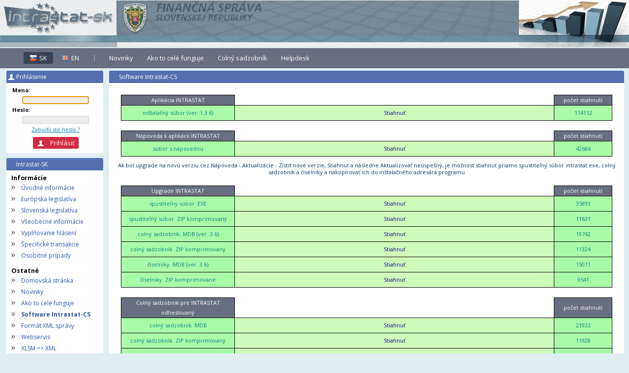

--- FILE ---
content_type: text/html; charset=WINDOWS-1250
request_url: https://intrastat.financnasprava.sk/index.php?page=soft
body_size: 25149
content:
<!DOCTYPE html PUBLIC "-//W3C//DTD XHTML 1.0 Transitional//EN" "http://www.w3.org/TR/xhtml1/DTD/xhtml1-transitional.dtd">
<html xmlns="http://www.w3.org/1999/xhtml" xml:lang="sk" lang="sk">
<head>
<title>Intrastat SK</title>
<meta name="Description" content="Intrastat SK systém na strane finančnej správy" />
<meta name="Keywords" content="Intrastat, Intrastat SK, Intrastat-SK, Intrastat-CS, finančná správa" />
<meta http-equiv="Content-Language" content="sk" />
<meta http-equiv="Content-Type" content="application/xhtml+xml; charset=windows-1250" />
<script type="text/javascript" src="./lang/sk/script/common.js"></script>
<link href="https://fonts.googleapis.com/css?family=Open+Sans:300,400,400italic,600,700&amp;subset=latin,latin-ext" rel="stylesheet" type="text/css" />
<link rel="icon" href="favicon.ico" type="image/x-icon" />
<link rel="stylesheet" href="./css/styles.css" type="text/css" />
</head>
<body>
<!-- Google tag (gtag.js) -->
<script type="text/javascript" src="https://www.googletagmanager.com/gtag/js?id=G-Q8HT40WZWY"></script>
<script type="text/javascript">
  window.dataLayer = window.dataLayer || [];
  function gtag(){dataLayer.push(arguments);}
  gtag('js', new Date());
  gtag('config', 'G-Q8HT40WZWY', { cookie_flags: 'max-age=7200;secure;SameSite=Strict' });
</script>
<div id="page">
	<div id="header">
		<div id="top"><a href="./index.php"><span id="homepage"></span></a><img src="images/graph4.jpg" alt="Intrastat-SK" title="Intrastat-SK" /></div>
	</div>
	<div id="pfsheader">
  <div id="navigationSection">
    <div id="navigationContainer">
            <ul id="langNavigation">
        <li class="selected" id="lang_sk"><a href="/index.php?page=soft" title="Slovensky">SK</a></li>
		<li id="lang_en"><a href="/en/index.php?page=soft" title="English">EN</a></li>
      </ul>
      	  <ul id="mainNavigation">
	  			<li><a href="./index.php?page=new" title="Novinky"><span>Novinky</span></a></li>
		<li><a href="./index.php?page=ako" title="Ako to celé funguje"><span>Ako to celé funguje</span></a></li>
			    <li><a href="./index.php?page=cs" title="Colný sadzobník"><span>Colný sadzobník</span></a></li>
	  		    <li><a href="./index.php?page=helpdesk" title="Helpdesk"><span>Helpdesk</span></a></li>
	    	    	  </ul>
	</div>
	<div id="navclear"></div>
  </div>
</div>	<div id="left">
		<div class="shadowbox">
			<div class="box loginbox">
				<h1 class="loginh1">Prihlásenie</h1>
				<div class="inside">
					<form class="table table2" action="./index.php?page=vstup" method="post" enctype="multipart/form-data" name="loginform" id="loginform">
		<fieldset>
			<div class="required">				<label for="meno">Meno:</label>
				<input id="meno" type="text" class="text inputText" size="20" maxlength="30" name="meno" tabindex="1" />
			</div>
			<div class="required">				<label for="heslo">Heslo:</label>
				<input id="heslo" type="password" class="text inputText" size="20" maxlength="64" name="heslo" tabindex="2" />				
			</div>
			<div class="required">
				<a href="./index.php?page=pass" title="Zabudli ste heslo ?">Zabudli ste heslo ?</a>
			</div>
		</fieldset>
		<fieldset class="submit">
			<div class="submit">
				<input type="submit" value="Prihlásiť" name="B1" class="menu_login" tabindex="3" />
			</div>
	     			</fieldset>
		<input name="topage" type="hidden" value="" />
				<input type="hidden" name="login_submit" value="1" />
		<input type="hidden" name="transid" value="697f035fad4f02.06987308" />
	</form>
	<script type="text/javascript">
	/* <![CDATA[ */
		document.loginform.meno.focus();
	/* ]]> */
	</script>
				</div>
			</div>
		</div>
		<div class="shadowbox">
	<div class="box boxmenu">
		<h1>Intrastat-SK</h1>
		<div class="inside">
			<h2>Informácie</h2><ul class="mainNavi"><li><a href="./index.php?page=uvod" title="Úvodné informácie">Úvodné informácie</a></li><li><a href="./index.php?page=eleg" title="Európska legislatíva">Európska legislatíva</a></li><li><a href="./index.php?page=sleg" title="Slovenská legislatíva">Slovenská legislatíva</a></li><li><a href="./index.php?page=vsinfo" title="Všeobecné informácie">Všeobecné informácie</a></li><li><a href="./index.php?page=vypln" title="Vyplňovanie hlásení">Vyplňovanie hlásení</a></li><li><a href="./index.php?page=spect" title="Špecifické transakcie">Špecifické transakcie</a></li><li><a href="./index.php?page=osobp" title="Osobitné prípady">Osobitné prípady</a></li></ul><h2>Ostatné</h2><ul class="mainNavi"><li><a href="./index.php?page=home" title="Domovská stránka">Domovská stránka</a></li><li><a href="./index.php?page=new" title="Novinky">Novinky</a></li><li><a href="./index.php?page=ako" title="Ako to celé funguje">Ako to celé funguje</a></li><li class="sel"><a href="./index.php?page=soft" title="Software Intrastat-CS">Software Intrastat-CS</a></li><li><a href="./index.php?page=xml" title="Formát XML správy">Formát XML správy</a></li><li><a href="./index.php?page=webservice" title="Webservis">Webservis</a></li><li><a href="./index.php?page=xmlmap" title="XLSM => XML">XLSM => XML</a></li><!--<li><a href="./index.php?page=cert" title="Certifikáty">Certifikáty</a></li>--><li><a href="./index.php?page=cs" title="Colný sadzobník">Colný sadzobník</a></li><li><a href="./index.php?page=brexit" title="BREXIT">BREXIT</a></li></ul><h2>Linky</h2><ul class="mainNavi"><li><a href="https://slovak.statistics.sk/wps/portal/ext/surveys/intrastat/" target="_blank" title="Štatistický úrad SR">Štatistický úrad SR</a></li><li><a href="https://intrastat.statistics.sk/Intrastat/" target="_blank" title="INTRASTAT-SK (ŠZO)">INTRASTAT-SK (ŠZO)</a></li><li><a href="http://www.financnasprava.sk" target="_blank" title="Finančná správa SR">Finančná správa SR</a></li></ul><h2>Pomoc</h2><ul class="mainNavi"><li><a href="https://slovak.statistics.sk/wps/portal/ext/surveys/intrastat/" target="_blank" title="FAQ">FAQ</a></li><li><a href="./index.php?page=helpdesk" title="Helpdesk">Helpdesk</a></li></ul>
		</div>
	</div>
</div>
<div class="shadowbox">
	<div class="box">
		<h1>Vyhľadávanie</h1>
		<div class="inside">
			<div id="googlesearch">
				<form class="noborder" id="008919548553627521849%3An62mn--jnji" action="index.php" accept-charset="UTF-8">
					<input class="text" name="q" type="text" size="17" />
					<input type="hidden" name="page" value="find" />
					<div id="googlesubmit">
						<input class="submit" type="submit" name="sa" value="Hľadať" />
					</div>
				</form>
			</div>
		</div>
	</div>
</div>

<div class="shadowbox">
	<div class="box">
		<h1>Validita</h1>
		<div class="inside">
			<div id="valid">
			<a href="http://validator.w3.org/check?uri=http://intrastat.financnasprava.sk/index.php?page=soft" rel="nofollow"><img src="./images/validxhtml1.png" alt="Valid XHTML 1.0 Transitional" class="validxhtml" /></a><br /><a href="http://jigsaw.w3.org/css-validator/validator?uri=http://intrastat.financnasprava.sk/css/styles.css&amp;warning=0&amp;profile=css3" rel="nofollow"><img src="./images/validcss3.png" alt="Valid CSS!" class="validcss" /></a>
			</div>
		</div>
	</div>
</div>	</div>
	<div id="content">
		<div id="contentinside">
		<div class="shadowbox">
	<div class="box">
		<h1>Software Intrastat-CS</h1>
		<div class="inside">
<div class="softtop softtop1">
    <div class="softtopright">počet stiahnutí</div>
	<div class="softtopleft">Aplikácia INTRASTAT</div>
	&nbsp;
</div>
<div class="softbody">
	<div class="softbodyrighthalf">114112</div>
	<div class="softbodylefthalf">inštalačný súbor (ver. 1.3.6)</div>
	<div class="softbodycenter"><a href="./pocitstiah.php?idklik=1" title="Inštalačný súbor">Stiahnuť</a></div>
</div>
<div class="softtop">
    <div class="softtopright">počet stiahnutí</div>
	<div class="softtopleft">Nápoveda k aplikácii INTRASTAT</div>
	&nbsp;
</div>
<div class="softbody">
	<div class="softbodyrighthalf">42684</div>
	<div class="softbodylefthalf">súbor s nápovedou</div>
	<div class="softbodycenter"><a href="./pocitstiah.php?idklik=2" title="Súbor s nápovedou">Stiahnuť</a></div>
</div>
<p class="pc">
Ak bol upgrade na novú verziu cez
	  Nápoveda - Aktualizácie - Zistiť nové verzie, Stiahnuť a následne Aktualizovať neúspešný, je možnosť stiahnuť priamo spustiteľný súbor intrastat.exe, colný sadzobník a číselníky a nakopírovať ich do inštalačného adresára programu
</p>
<div class="softtop">
    <div class="softtopright">počet stiahnutí</div>
	<div class="softtopleft">Upgrade INTRASTAT</div>
	&nbsp;
</div>
<div class="softbody">
	<div class="softbodyrighthalf">35893</div>
	<div class="softbodylefthalf">spustiteľný súbor .EXE</div>
	<div class="softbodycenter"><a href="./pocitstiah.php?idklik=3" title="Spustiteľný súbor .EXE">Stiahnuť</a></div>
</div>
<div class="softbody">
	<div class="softbodyrighthalf softbodyrighthalfnext">11631</div>
	<div class="softbodylefthalf softbodylefthalfnext">spustiteľný súbor .ZIP komprimovaný</div>
	<div class="softbodycenter softbodycenternext"><a href="./pocitstiah.php?idklik=4" title="Spustiteľný súbor .ZIP komprimovaný">Stiahnuť</a></div>
</div>
<div class="softbody">
	<div class="softbodyrighthalf softbodyrighthalfnext">19742</div>
	<div class="softbodylefthalf softbodylefthalfnext">colný sadzobník .MDB (ver. 3.6)</div>
	<div class="softbodycenter softbodycenternext"><a href="./pocitstiah.php?idklik=5" title="Colný sadzobník .MDB">Stiahnuť</a></div>
</div>
<div class="softbody">
	<div class="softbodyrighthalf softbodyrighthalfnext">11324</div>
	<div class="softbodylefthalf softbodylefthalfnext">colný sadzobník .ZIP komprimovaný</div>
	<div class="softbodycenter softbodycenternext"><a href="./pocitstiah.php?idklik=6" title="Colný sadzobník .ZIP komprimovaný">Stiahnuť</a></div>
</div>
<div class="softbody">
	<div class="softbodyrighthalf softbodyrighthalfnext">15011</div>
	<div class="softbodylefthalf softbodylefthalfnext">číselníky .MDB (ver. 3.6)</div>
	<div class="softbodycenter softbodycenternext"><a href="./pocitstiah.php?idklik=7" title="Číselníky .MDB">Stiahnuť</a></div>
</div>
<div class="softbody">
	<div class="softbodyrighthalf softbodyrighthalfnext">9541</div>
	<div class="softbodylefthalf softbodylefthalfnext">číselníky .ZIP komprimované</div>
	<div class="softbodycenter softbodycenternext"><a href="./pocitstiah.php?idklik=8" title="Číselníky .ZIP komprimované">Stiahnuť</a></div>
</div>
<div class="softtop">
    <div class="softtoprightdouble">počet stiahnutí</div>
	<div class="softtopleft">Colný sadzobník pre INTRASTAT odheslovaný</div>
	&nbsp;
</div>
<div class="softbody">
	<div class="softbodyrighthalf">21922</div>
	<div class="softbodylefthalf">colný sadzobník .MDB</div>
	<div class="softbodycenter"><a href="./pocitstiah.php?idklik=9" title="colný sadzobník .MDB">Stiahnuť</a></div>
</div>
<div class="softbody">
	<div class="softbodyrighthalf softbodyrighthalfnext">11928</div>
	<div class="softbodylefthalf softbodylefthalfnext">colný sadzobník .ZIP komprimovaný</div>
	<div class="softbodycenter softbodycenternext"><a href="./pocitstiah.php?idklik=10" title="colný sadzobník .ZIP komprimovaný">Stiahnuť</a></div>
</div>
<div class="softbody">
	<div class="softbodyrighthalf softbodyrighthalfnext">11069</div>
	<div class="softbodylefthalf softbodylefthalfnext">colný sadzobník .XLSX</div>
	<div class="softbodycenter softbodycenternext"><a href="./pocitstiah.php?idklik=11" title="colný sadzobník .XLSX">Stiahnuť</a></div>
</div>
<div class="softbody">
	<div class="softbodyrighthalf softbodyrighthalfnext">2491</div>
	<div class="softbodylefthalf softbodylefthalfnext">colný sadzobník .ACCDB</div>
	<div class="softbodycenter softbodycenternext"><a href="./pocitstiah.php?idklik=12" title="colný sadzobník .ACCDB">Stiahnuť</a></div>
</div>
<br />

<p class="ppb">Program INTRASTAT-CS:</p>
<ul>
	<li><strong><em>05.11.2025: </em></strong><strong><span class="red">nová verzia programu (1.3.6) - aktualizujte si cez Nápoveda - Aktualizácie - Zistiť nové verzie , Stiahnuť a následne Aktualizovať</span></strong></li>
	<li>slúži na evidenciu a tlač hlásení a tiež generovanie elektronických XML správ</li>
	<li>umožňuje import z formátu XML alebo XLS</li>
	<li>úvodné prihlasovacie meno je <strong>intrastat</strong>, heslo je <strong>intrastat</strong></li>
</ul>
<br />
<div class="centertext"><img src="images/intra.jpg" title="Program Intrastat-CS" alt="Program Intrastat-CS" /></div>
<br />
<p class="ppb">Pokyny k inštalácii:</p>
<ul>
<li>
Program je určený pre OS Windows (9x, Vista, 7, 8 (8.1), 10, 11).
</li>
<li>
na systémoch W2K, WXP, WVista, W7, W8 (8.1), W10, W11 inštalujte program s administrátorskymi právami
</li>
<!--<li>
Ak sa po prvom spustení programu objaví chybové hlásenie <span class="red">Chyba pri pripájaní k databáze ! Driver not known to system</span>, nainštalujte osobitne ešte <a href="https://intrastat.financnasprava.sk/install/bde/bde52.exe" title="Borland Database Engine">BDE (Borland Database Engine)</a>.
</li>
<li>
<strong><span class="red">V OS Windows Vista, Windows 7, Windows 8 (8.1) a Windows 10 nastavte úpln&eacute; opr&aacute;vnenia na inštalačn&yacute; adres&aacute;r programu. </span></strong>Tiež je potrebn&eacute; nastaviť pr&aacute;va na z&aacute;pis do vetvy registrov HKEY_LOCAL_MACHINE\Software\Borland pre 32 bitov&eacute; verzie OS a do vetvy registrov HKEY_LOCAL_MACHINE\Software\Wow6432Node\Borland pre 64 bitov&eacute; verzie OS. <strong><span class="red">Alternatívne je možné na toto nastavenie využiť program </span></strong><a href="https://intrastat.financnasprava.sk/install/afterinstall.exe" title="AfterInstall">AfterInstall</a>. Tiež sa odpor&uacute;ča nastaviť v Miestnych a jazykov&yacute;ch nastaveniach form&aacute;t kr&aacute;tkeho d&aacute;tumu na d.M.rrrr (bez medzery).
</li>
<li>
<strong><span class="red">Po inštalácii programu je potrebné spustiť pomocný program </span></strong><a href="https://intrastat.financnasprava.sk/install/afterinstall.exe" title="AfterInstall">AfterInstall</a>, ktorý nastaví potrebné oprávnenia. Tiež sa odpor&uacute;ča nastaviť v Miestnych a jazykov&yacute;ch nastaveniach form&aacute;t kr&aacute;tkeho d&aacute;tumu na d.M.rrrr (bez medzery).
</li>-->
</ul>		<h2>Štruktúra importu - XML/INTRASTAT</h2>
<a name="format_importu"></a>
<p class="ppb">Popis štruktúry importu vo formáte XML/INTRASTAT do programu INTRASTAT-CS</p>
<p class="hp">
<span class="xmlstru0">&lt;?xml version = "1.0" encoding = "ISO-8859-2"?&gt;</span>
<span class="xmlstru0">&lt;INTRASTAT&gt;</span>
<span class="xmlstru1">&lt;HLASENIE&gt;</span>
<span class="xmlstru2">&lt;MESIAC&gt;mm&lt;/MESIAC&gt;</span>
<span class="xmlstru2">&lt;ROK&gt;r&lt;/ROK&gt;</span>
<span class="xmlstru2">&lt;DRUH_HLASENIA&gt;druh&lt;/DRUH_HLASENIA&gt;</span>
<span class="xmlstru2">&lt;TYP_HLASENIA&gt;typ&lt;/TYP_HLASENIA&gt;</span>
<span class="xmlstru2">&lt;CISLO&gt;cislo&lt;/CISLO&gt;</span>
<span class="xmlstru2">&lt;POLOZKA&gt;</span>
<span class="xmlstru3">&lt;KOD_TOVARU&gt;kod&lt;/KOD_TOVARU&gt;</span>
<span class="xmlstru3">&lt;OPIS_TOVARU&gt;opis&lt;/OPIS_TOVARU&gt;</span>
<span class="xmlstru3">&lt;KRAJINA_URCENIA&gt;krajina&lt;/KRAJINA_URCENIA&gt;</span>
<span class="xmlstru3">&lt;KRAJINA_ODOSLANIA&gt;krajina&lt;/KRAJINA_ODOSLANIA&gt;</span>
<span class="xmlstru3">&lt;KRAJINA_POVODU&gt;krajina&lt;/KRAJINA_POVODU&gt;</span>
<span class="xmlstru3">&lt;HMOTNOST&gt;hmotnost&lt;/HMOTNOST&gt;</span>
<span class="xmlstru3">&lt;MNOZSTVO&gt;mnozstvo&lt;/MNOZSTVO&gt;</span>
<span class="xmlstru3">&lt;SUMA&gt;suma&lt;/SUMA&gt;</span>
<span class="xmlstru3">&lt;DODACIE_PODMIENKY&gt;dodpodm&lt;/DODACIE_PODMIENKY&gt;</span>
<span class="xmlstru3">&lt;DRUH_DOPRAVY&gt;doprava&lt;/DRUH_DOPRAVY&gt;</span>
<span class="xmlstru3">&lt;DRUH_OBCHODU&gt;obchod&lt;/DRUH_OBCHODU&gt;</span>
<span class="xmlstru3">&lt;REGION_URCENIA&gt;region&lt;/REGION_URCENIA&gt;</span>
<span class="xmlstru3">&lt;REGION_POVODU&gt;region&lt;/REGION_POVODU&gt;</span>
<span class="xmlstru3">&lt;FAKTURA&gt;faktura&lt;/FAKTURA&gt;</span>
<span class="xmlstru3">&lt;POZNAMKA&gt;poznamka&lt;/POZNAMKA&gt;</span>
<span class="xmlstru3">&lt;ICD_PARTNERA&gt;icd_partnera&lt;/ICD_PARTNERA&gt;</span>
<span class="xmlstru2">&lt;/POLOZKA&gt;</span>
<span class="xmlstru3">.</span>
<span class="xmlstru3">.</span>
<span class="xmlstru3">.</span>
<span class="xmlstru1">&lt;/HLASENIE&gt;</span>
<span class="xmlstru2">.</span>
<span class="xmlstru2">.</span>
<span class="xmlstru2">.</span>
<span class="xmlstru0">&lt;/INTRASTAT&gt;</span>
</p>
<br />
<div>
<span class="xmltag">mm</span>
<span class="xmltext1">-</span>
<span class="xmltext">dvojmiestny číselný údaj mesiaca (napr.:02 alebo 10)</span>
<span class="xmltag">r</span>
<span class="xmltext1">-</span>
<span class="xmltext">jedno alebo dvojmiestny číselný údaj roka (napr.:22 pre rok 2022)</span>
<span class="xmltag">druh</span>
<span class="xmltext1">-</span>
<span class="xmltext">0 úplné hlásenie</span>
<span class="xmltag">&nbsp;</span>
<span class="xmltext1">-</span>
<span class="xmltext">1 zjednodušené hlásenie</span>
<span class="xmltag">&nbsp;</span>
<span class="xmltext1">-</span>
<span class="xmltext">2 nulové hlásenie</span>
<span class="xmltag">typ</span>
<span class="xmltext1">-</span>
<span class="xmltext">O hlásenie o vývoze tovaru v rámci EÚ (predtým hlásenie o odoslaní tovaru)</span>
<span class="xmltag">&nbsp;</span>
<span class="xmltext1">-</span>
<span class="xmltext">P hlásenie o dovoze tovaru v rámci EÚ (predtým hlásenie o prijatí tovaru)</span>
<span class="xmltag">cislo</span>
<span class="xmltext1">-</span>
<span class="xmltext">poradové číslo hlásenia v rámci mesiaca (napr.:3)</span>
<span class="xmltag">kod</span>
<span class="xmltext1">-</span>
<span class="xmltext">osemmiestny číselný kód podpoložky KN EÚ (napr.:82051000)</span>
<span class="xmltag">opis</span>
<span class="xmltext1">-</span>
<span class="xmltext">opis tovaru</span>
<span class="xmltag">krajina</span>
<span class="xmltext1">-</span>
<span class="xmltext">dvojmiestny kód krajiny (napr.:DE pre Nemecko)</span>
<span class="xmltag">hmotnost</span>
<span class="xmltext1">-</span>
<span class="xmltext">celočíselný údaj, hmotnosť tovaru v kg (napr.:5200)</span>
<span class="xmltag">mnozstvo</span>
<span class="xmltext1">-</span>
<span class="xmltext">celočíselný údaj, množstvo tovaru v dodatkových MJ (napr.:20)</span>
<span class="xmltag">suma</span>
<span class="xmltext1">-</span>
<span class="xmltext">celočíselný údaj, hodnota tovaru v &euro; (napr.:1500)</span>
<span class="xmltag">dodpodm</span>
<span class="xmltext1">-</span>
<span class="xmltext">trojmiestny údaj, dodacie podmienky (napr.:EXW)</span>
<span class="xmltag">doprava</span>
<span class="xmltext1">-</span>
<span class="xmltext">jednomiestny číselný údaj, kód druhu dopravy (napr.:3-cestná doprava)</span>
<span class="xmltag">obchod </span>
<span class="xmltext1">-</span>
<span class="xmltext">jedno alebo dvojmiestny číselný údaj (dvojmiestny je rozdelený čiarkou),
kód druhu obchodu (napr.:1,1 alebo 8)</span>
<span class="xmltag">region</span>
<span class="xmltext1">-</span>
<span class="xmltext">jednomiestny číselný údaj, kód regiónu (napr.:7-Prešovský kraj)</span>
<span class="xmltag">faktura</span>
<span class="xmltext1">-</span>
<span class="xmltext">číslo faktúry (nepovinný údaj)</span>
<span class="xmltag">poznamka</span>
<span class="xmltext1">-</span>
<span class="xmltext">poznámka (nepovinný údaj)</span>
<span class="xmltag">icd_partnera</span>
<span class="xmltext1">-</span>
<span class="xmltext">IČD partnera (napr. SE556188840401)</span>
</div>

<p class="hp">
KRAJINA_ODOSLANIA,REGION_URCENIA sa uvádzajú len pre typ = P
</p>
<p class="hp">
KRAJINA_URCENIA,REGION_POVODU,ICD_PARTNERA sa uvádzajú len pre typ = O
</p>
<p class="hp">
KOD_TOVARU,KRAJINA_URCENIA,KRAJINA_ODOSLANIA,SUMA,ICD_PARTNERA sa uvádzajú pre druh = 0 alebo 1
</p>
<p class="hp">
OPIS_TOVARU, KRAJINA_POVODU, HMOTNOST, MNOZSTVO, DODACIE_PODMIENKY, DRUH_DOPRAVY, DRUH_OBCHODU, REGION_URCENIA, REGION_POVODU sa uvádzajú pre druh = 0
</p>

<p class="hp">
POLOZKA sa uvádza pre druh = 0 alebo 1
</p>
<p class="pp">
Program umožňuje aj import vo formáte XML/INSTAT, ktorého popis je uvedený v sekcii <a href="./index.php?page=xml" title="Formát XML správy">Formát XML správy</a>.
</p>		<h2>Štruktúra importu - XLS</h2>
<p class="ppb">Popis štruktúry importu vo formáte XLS do programu INTRASTAT-CS</p>
<p class="pp">
<strong>- hlavička hlásenia</strong><br /><br />
A1 - mm<br />
B1 - r<br />
C1 - cislo<br />
D1 - druh<br />
E1 - typ<br />
</p>
<p class="pp">
<strong>- položky hlásenia</strong><br /><br />
pre druh = 1<br />
A2 - kod<br />
B2 - suma<br />
C2 - krajina (štát odoslania pre typ = P, štát určenia pre typ = O)<br />
D2 - faktura (nepovinný údaj)<br />
E2 - poznamka (nepovinný údaj)<br />
F2 - icd_partnera (len pre typ = O)
<br /><br />
pre druh = 0<br />
A2 - opis<br />
B2 - kod<br />
C2 - suma<br />
D2 - krajina (štát odoslania pre typ = P, štát určenia pre typ = O)<br />
E2 - region (región určenia pre typ = P, región pôvodu pre typ = O)<br />
F2 - krajina (štát pôvodu)<br />
G2 - hmotnost<br />
H2 - mnozstvo<br />
I2 - obchod<br />
J2 - dodpodm<br />
K2 - doprava<br />
L2 - faktura (nepovinný údaj)<br />
M2 - poznamka (nepovinný údaj)<br />
N2 - icd_partnera (len pre typ = O)
</p>
<br />
pre druh = 2 sa vyplňuje len riadok 1<br />
<br />
Obdobne sa uvádzajú ďalšie položky hlásenia na riadkoch 3,4,5,...<br />
Každé hlásenie sa uvádza na samostatnom liste (sheete).
<br /><br />
<div>
<span class="xmltag">mm</span>
<span class="xmltext1">-</span>
<span class="xmltext">dvojmiestny číselný údaj mesiaca (napr.:02 alebo 10)</span>
<span class="xmltag">r</span>
<span class="xmltext1">-</span>
<span class="xmltext">jedno alebo dvojmiestny číselný údaj roka (napr.:22 pre rok 2022)</span>
<span class="xmltag">druh</span>
<span class="xmltext1">-</span>
<span class="xmltext">0 úplné hlásenie</span>
<span class="xmltag">&nbsp;</span>
<span class="xmltext1">-</span>
<span class="xmltext">1 zjednodušené hlásenie</span>
<span class="xmltag">&nbsp;</span>
<span class="xmltext1">-</span>
<span class="xmltext">2 nulové hlásenie</span>
<span class="xmltag">typ</span>
<span class="xmltext1">-</span>
<span class="xmltext">O hlásenie o vývoze tovaru v rámci EÚ (predtým hlásenie o odoslaní tovaru)</span>
<span class="xmltag">&nbsp;</span>
<span class="xmltext1">-</span>
<span class="xmltext">P hlásenie o dovoze tovaru v rámci EÚ (predtým hlásenie o prijatí tovaru)</span>
<span class="xmltag">cislo</span>
<span class="xmltext1">-</span>
<span class="xmltext">poradové číslo hlásenia v rámci mesiaca (napr.:3)</span>
<span class="xmltag">kod</span>
<span class="xmltext1">-</span>
<span class="xmltext">osemmiestny číselný kód podpoložky KN EÚ (napr.:82051000)</span>
<span class="xmltag">opis</span>
<span class="xmltext1">-</span>
<span class="xmltext">opis tovaru</span>
<span class="xmltag">krajina</span>
<span class="xmltext1">-</span>
<span class="xmltext">dvojmiestny kód krajiny (napr.:DE pre Nemecko)</span>
<span class="xmltag">hmotnost</span>
<span class="xmltext1">-</span>
<span class="xmltext">celočíselný údaj, hmotnosť tovaru v kg (napr.:5200)</span>
<span class="xmltag">mnozstvo</span>
<span class="xmltext1">-</span>
<span class="xmltext">celočíselný údaj, množstvo tovaru v dodatkových MJ (napr.:20)</span>
<span class="xmltag">suma</span>
<span class="xmltext1">-</span>
<span class="xmltext">celočíselný údaj, hodnota tovaru v &euro; (napr.:1500)</span>
<span class="xmltag">dodpodm</span>
<span class="xmltext1">-</span>
<span class="xmltext">trojmiestny údaj, dodacie podmienky (napr.:EXW)</span>
<span class="xmltag">doprava</span>
<span class="xmltext1">-</span>
<span class="xmltext">jednomiestny číselný údaj, kód druhu dopravy (napr.:3-cestná doprava)</span>
<span class="xmltag">obchod</span>
<span class="xmltext1">-</span>
<span class="xmltext">jedno alebo dvojmiestny číselný údaj (dvojmiestny je rozdelený čiarkou), kód druhu obchodu (napr.:1,1 alebo 8)</span>
<span class="xmltag">region</span>
<span class="xmltext1">-</span>
<span class="xmltext">jednomiestny číselný údaj, kód regiónu (napr.:7-Prešovský kraj)</span>
<span class="xmltag">faktura</span>
<span class="xmltext1">-</span>
<span class="xmltext">číslo faktúry (nepovinný údaj)</span>
<span class="xmltag">poznamka</span>
<span class="xmltext1">-</span>
<span class="xmltext">poznámka (nepovinný údaj)</span>
<span class="xmltag">icd_partnera</span>
<span class="xmltext1">-</span>
<span class="xmltext">IČD partnera (napr. SE556188840401)</span>
</div>
		</div>
	</div>
</div>
		</div>
	</div>
	<div id="footer">
		<div id="copyright"><a href="mailto:helpdesk.intrastat@financnasprava.sk" title="Email">2004-2026 &copy; Finančné riaditeľstvo SR</a></div>
	</div>
</div>

</script>
</body>
</html>


--- FILE ---
content_type: text/css
request_url: https://intrastat.financnasprava.sk/css/styles.css
body_size: 48430
content:
/*******************************************************************************************
Financna sprava SR
pplk. Ing. Jozef Jusko
https://intrastat.financnasprava.sk/
*******************************************************************************************/
html, body {
 padding: 0;
 margin: 0;
 border: 0;
 /*font-family: Verdana, sans-serif;*/
 font-family: 'Open Sans', sans-serif;
/* background-color: white;*/
 background-color: rgb(224, 238, 242);
}
body {
 text-align: center;
 font-size: 11px;
}
#page {
 margin: 0 auto; /* IE6 scrollbar */
 background-color: rgb(224, 238, 242);
 /*background: url("../images/background.png") no-repeat scroll 0% 138px;*/
}
#header {
 background: url('../images/headerbg.jpg') repeat-x left top;
}
#top {
 text-align: right;
 margin-bottom: 2px;
 background: url('../images/logo.jpg') no-repeat left center;
 min-width: 810px;
 height/**/: 96px;
}
#homepage, #top a {
 display: block;
 position: absolute;
 left: 0px;
 top: 0px;
 width: 238px;
 height: 96px;
}
#top img {
 height: 96px;
}
#left {
 clear: both;
 padding: 0;
 margin: 0;
 border: 0;
 float: left;
 width: 200px; /* sirka */
 margin-left: 10px;
 margin-top: 2px;
 text-align: justify;
 display: inline; /* ie5-6 bug - double margin */
}
#content {
 float: right;
 width: 100%;
 padding: 0;
 margin: 0;
 border: 0;
 margin-top: 2px;
 margin-left: -229px; /* sirka +10 */
 margin-right: 10px;
 text-align: left;
 display: inline; /* ie5-6 bug - double margin */
}
* html #left, * html #content {
 position/**/: relative;
}
* html #left {
 z-index/**/: 1;
}
* html #content {
 z-index/**/: 0;
}
#contentinside {
 margin-left: 229px;
 min-width: 590px;
}
#footer {
 padding: 0;
 margin: 0;
 border: 0;
 width: 100%;
 clear: both;
 border-top: 2px solid white;
 line-height: 16px;
 min-width: 810px;
}
.shadowbox {
  border-radius: 3px 3px 3px 3px;
}
.shadowbox .box {
 position: relative;
/* top: -3px;
 left: -3px;*/
 top: 0px;
 left: 0px;
 z-index: 0;
}
.box {
 height: 1px;
 height/**/: auto; /* ie5.0 bug */
 padding: 0;
 margin: 0;
/* border: #3c5a86 1px solid;*/
 margin-bottom: 10px;
 color: #000000;
 /*background: white url('../images/fade.png') repeat-x;*/
 background: white;
 text-align: left;
 border-radius: 3px 3px 3px 3px;
}
.box .box {
 border: #3c5a86 1px solid;
}
.approved .box {
 margin: 5px 5px 5px 5px;
}
.boxnograd {
 background: transparent;
}
.shadowbox .boxnograd {
 position: static;
}
.boxwhite {
 background: white;
}
.box h1, .box h2, .box h3 {
 height: 1px;
 height/**/: auto; /* ie5.0 bug */
 padding: 0px 20px;
 padding-top: 2px;
 margin: 0;
 border-bottom: #3c5a86 1px solid;
 font-weight: normal;
 /*font-weight: bold;*/
 /*color : #000000;*/
 /*background: #99bbd8 url('../images/grad.jpg') repeat-x;*/
 color: white;
 background: rgb(84, 112, 176);
 font-size: 12px;
 line-height: 22px;
 border-radius: 3px 3px 0px 0px;
 /*font-size: 0.857em;*/
}
.box h2, .box h3 {
  font-size: 90%;
}
.box h2.red {
 background-color: /*#ff0000;*/rgb(234, 50, 76);
}
.box h3
{
 line-height: 15px;
 background-color: #686f80;
}

.box h1.loginh1 {
background-image: url("../images/icon_prihlasenie.png");

background-position: 4px 7px;
background-repeat: no-repeat;
}

.box .inside, .box .lang {
 padding: 4px;
 margin: 0;
 /*border-top: #e6f1f9 2px solid;*/
}
.box .inside {
 overflow: hidden;
}
.boxnograd .inside, .boxwhite .inside, .boxmenu .inside {
 padding: 0;
}
.boxmenu .inside {
 border: 0;
}
.boxnograd img, .boxwhite img {
 padding: 0;
 margin: 0;
}
* html #left .box .inside {
 width: 185px;
}
* html #left .boxmenu .inside {
 width: 195px;
}
.box .insideselect {
 background: #FFE7CE;
}
.box .lang {
 height: 18px; /* ie5.0 bug */
}
.shadowbox {
 background-color: #dddddd;
 margin-left: 3px;
 margin-top: 3px;
 position: relative;
}
* html .shadowbox, *:first-child+html .shadowbox { /* ie5-7 */
 position: static;
}
#content .shadowbox {
 margin-top: 3px;
}
#langsk, #langen {
 width: 60px;
 margin: 0;
 line-height: 18px;
}
#langsk {
 float: left;
 margin-left: 24px;
 display: inline; /* ie5-6 bug - double margin */
}
.shadowbox #langsk {
 margin-left: 23px;
}
#langen {
 margin-left: 108px;
}
.shadowbox #langen {
 margin-left: 106px;
}
#langsk a, #langen a {
 padding-left: 32px;
 text-decoration: none;
 display: block;
}
#langsk, #langsk a:hover, #langen, #langen a:hover {
 background-position: 12px center;
 background-repeat: no-repeat;
}
#langsk, #langsk a:hover {
 background-image: url('../images/sk.gif');
}
#langen, #langen a:hover {
 background-image: url('../images/en.gif');
}
#langsk a:hover, #langen a:hover {
 background-color: #99bbd8;
 border: #3c5a86 1px solid;
 line-height: 16px;
 background-position: 12px center;
 padding-left: 31px;
}
html>/**/body #langsk a:hover, html>/**/body #langen a:hover { /* ie5-7 hack */
 background-position: 11px center;
}


.csdetailbody { background-color: white; text-align: left; }
#footer, #visits, #copyright { /*background-color: #015B92;*/background-color: rgb(31, 34, 36); }
.ititle, .csbodytitle, .druhobtitle { background-color: rgb(84, 112, 176); }
/*input.submit { background-color: #0186BE; }*/
ul#menuitems li a:hover, .csbodycontent1 { background-color: #6699cc; }
.softtopleft, .softtopright, .softtoprightdouble, .vypisheader, .vypisheaderdatum1, .vypisheadercas1, .vypisheaderdatum2, .vypisheadercas2, .vypisheadermeno, .vypisheaderstav, .vypisheaderpoznamka { background-color: #686F80;/*#006666;*/ }
.softbody, .softbodycenter { background-color: #CFFCBA; }
.softbodyleft, .softbodyright, .softbodylefthalf, .softbodyrighthalf { background-color: #AAFBA8; }
.softbodycenter a:hover { background-color: #b4ed67; }
.vypistop, .wfactiontitle, .wfitemtitle, .wfitemno, .vypisheader1, .vypisheader1posl, .vypisheader1sprac { /*background-color: #006699; */ background-color: #686F80; }
.vypisline1 { background-color: #ffcc00; }
.vypisline2 { background-color: /*#339966;*/rgb(52, 158, 140); }
.vypisline1hover { background-color: /*red;*/rgb(234, 50, 76); }
.vypislinehover, .vypisline2hover { background-color: #33cccc; }

.navline1 { background-color: #ffcc00; }
.navline2 { background-color: #339966; }
.navline1hover { background-color: /*red;*/rgb(234, 50, 76); }
.navlinehover { background-color: rgb(52, 158, 140);/*#33cccc;*/ }

.csbodycontent2, .druhobbodyline1 { background-color: #00cccc; }
input, select, textarea, .browse, .wfcheck, .wfareaCN8, .wfareainvamount, .wfareanetmass, .wfareaquantity, .wfareagoodsdesc, .wfareadestcode, .wfarearegcode, .wfareamodetransp, .wfareanattrans, .wfareadelivery, .wfareaorigin, .wfareapartnerid { background-color: #ededed; }

ul#menuitems li { background-color: #6699cc; }
ul#menuitems li.submenu { background-color: transparent; }

.pp, .ppb, .ppx, .ppbx, .pwf, .ppbc, .hp, .pc, ul, .big1, .big2, .ppxn, #vypistable, .navcopyleg,.navcopytext1,.navcopytext { color: #003366; }
.ppr {color: red; }
#copyright a:hover, ul#menuitems li a:hover { /*color: #E7EBC5;*/ color: white; }
p, #ftitlesel, .ititle, .xtitle, ul#menuitems li a, #visits, #copyright a, .softtopleft, .softtopright, .softtoprightdouble, .vypistop, .vypisheader, .vypisheaderdatum1, .vypisheadercas1, .vypisheaderdatum2, .vypisheadercas2, .vypisheadermeno, .vypisheaderstav, #vypisheaderpoznamka, .csbodytitle, .druhobtitle, .vypisheader1, .vypisheader1posl, .vypisheader1sprac { /*color: #ffffcc;*/color: white; }
.xmltag, .xmltext, .xmltext1, .wfareaCN8, .wfareainvamount, .wfareanetmass, .wfareaquantity, .wfareagoodsdesc, .wfareadestcode, .wfarearegcode, .wfareamodetransp, .wfareanattrans, .wfareadelivery, .wfareaorigin, .wfareapartnerid { color: black; }
.priklad, .prikladr { color: #669999; }
.softbodyleft, .softbodyright, .softbodylefthalf, .softbodyrighthalf { color: #008080; }
.softbodycenter a { color: #000080; }
.ppp { color: #ffffff; }
.texttable { color: #000000; }
.question { color: #ff0000; }

ul#menuitems li.menu, ul#menuitems li.menu a:hover { background-image: url(../images/red_arrow.gif); background-position: 3px center; background-repeat: no-repeat; }
#visits { float: left; width: 300px; background-image: url(../images/red_arrow.gif); background-position: 2% center; background-repeat: no-repeat; padding-left: 17px; text-align: left; }
#visits span { }
#copyright { /*margin-left: 300px; text-align: left;*/ text-align: center; }
#copyright a { text-decoration: none; }
.validxhtml, .validcss { border: 0; }
#valid { padding-top: 15px; padding-bottom: 15px; text-align: center; }
.arrow { border: 0; width: 7px; height: 8px; }
ul#menuitems { list-style: none; margin: 0; padding: 0; line-height: 15px; }
ul#menuitems li { text-align: left; border: 0 none; margin-top: 1px; margin-bottom: 1px; }
ul#menuitems li.submenu { border-bottom: 1px dotted #3c5a86; }
ul#menuitems li.submenulast { border-bottom: 0; }
ul#menuitems li span { font-size: 11px; color: #ffffff; text-decoration: none; padding-left: 14px; display: block; }
ul#menuitems li a { display: block; font-size: 10px; text-decoration: none; padding-left: 14px; }
ul#menuitems li.submenu a { padding-left: 26px; }
ul#menuitems li a.last{ border-bottom: 0 none; }

.boximportcsv, .boxupdheader, .boxcopy { margin-top: 0px; }
.ititle { font-size: 11px; padding: 2px 0 2px 0; margin: 0; font-weight: normal; }
.xtitle { font-size: 11px; padding: 2px 0 2px 0; }
#ftitlesel { font-size: 11px; text-align: center; }
.tempfoot { clear: both; }

.centertext { text-align: center; }

#certlogo { float: left; height: 40px; width: 50px; padding-left: 10px; padding-right: 10px; line-height: 40px; display: inline; position: relative; }
#certlogo img { border: 0 none; margin-top: 5px; }
#certtext { line-height: 40px; padding-left: 10px; }

#help { margin-left: 10px; margin-top: 20px; }
#help ul { list-style: none; margin: 0; padding: 0; line-height: 20px; }

#euro ul { line-height: 15px; }
#euro ul li.red { color: #ff0000; }

.pagetext { padding-left: 2px; padding-right: 2px; }
.pagetext h2 { border-radius: 3px 3px 3px 3px; }
.xmltag  { clear: both; width: 180px; float: left; display: block; font-weight: bold; position: relative; z-index: 1; }
.xmltext1  { width: 10px; float: left; display: block; position: relative; }
.xmltext  { display: block; margin-left: 190px; }
.xmlstru0 { display: block; }
.xmlstru1 { display: block; margin-left: 15px; }
.xmlstru2 { display: block; margin-left: 30px; }
.xmlstru3 { display: block; margin-left: 45px; }
.xmlstru4 { display: block; margin-left: 60px; }
.xmlstru5 { display: block; margin-left: 75px; }
.xmlstru6 { display: block; margin-left: 90px; }

.helpdesk  { width: 60px; float: left; display: block; position: relative; }
.helpdesktext  { display: block; margin-left: 60px; }

.softtop { clear: both; margin-left: 20px; margin-top: 20px; margin-right: 20px; }
.softtop1 { clear: none; }
.softtopleft { width: 230px; float: left; border: 0 none; border-left: 1px solid black; border-right: 1px solid black; border-top: 1px solid black; text-align: center; line-height: 20px; display: inline; }
.softtopright, .softtoprightdouble { width: 117px; float: right; border: 0 none; border-left: 1px solid black; border-right: 1px solid black; border-top: 1px solid black; text-align: center; display: inline; }
.softtopright { line-height: 20px; }
.softtoprightdouble { line-height: 40px; }
.softbody { clear: both; margin-left: 20px; margin-right: 20px; }
.softbodyleft, .softbodylefthalf { width: 230px; float: left; border: 1px solid black; text-align: center; display: inline; }
.softbodyleft { line-height: 40px; }
.softbodylefthalf { line-height: 30px; }
.softbodyright, .softbodyrighthalf { width: 117px; float: right; border: 1px solid black; text-align: center; display: inline; }
.softbodyright { line-height: 40px; }
.softbodyrighthalf { line-height: 30px; }
.softbodycenter {
 border-top: 1px solid black;
 border-bottom: 1px solid black;
 text-align: center;
 line-height: 30px;
 height: 30px;
 height/**/: auto; /* ie5.0 bug */
}
.softbodycenter a { display: block; text-decoration: none; }
.softtopleft, .softtopright, .softtoprightdouble, .softbodyleft, .softbodylefthalf, .softbodyright, .softbodyrighthalf {
 position: relative; z-index: 1;
}
.softbodycenternext, .softbodyleftnext, .softbodyrightnext, .softbodylefthalfnext, .softbodyrighthalfnext { border-top: 0;
}

#detchyba { padding: 2px 2px 2px 2px; }

#prijem { padding: 5px 5px 5px 5px; margin-top: 20px; font-size: 11px; }
#prijemcaption { line-height: 15px; width: 150px; border: 0 none; border-left: 1px solid #C0C0C0; border-right: 1px solid #C0C0C0; border-top: 1px solid #C0C0C0; padding: 2px 2px 2px 2px; text-align: center; }
#prijembody { line-height: 50px; border: 1px solid #C0C0C0; padding: 2px 2px 2px 2px; }
#prijembody span { padding-left: 10px; padding-right: 10px; }
#prijembody input.submit { margin-left: 10px; }
#prijemfooter { border: 0 none; border-left: 1px solid #C0C0C0; border-right: 1px solid #C0C0C0; border-bottom: 1px solid #C0C0C0; padding: 2px 4px 2px 4px; text-align: justify; }

.vypistop { width: 146px; line-height: 20px; float: left; text-align: center; border-left: 1px solid black; border-right: 1px solid black; border-top: 1px solid black; }
#vypistable { clear: both; font-size: 11px; }
.vypisheader1 { font-size: 11px; text-align: center; height: 22px; }
.vypisheader1posl, .vypisheader1sprac { border-left: 1px solid black; border-right: 1px solid black; border-top: 1px solid black; }
.vypisheader1posl { border-radius: 3px 0px 0px 0px; }
.vypisheader1sprac { border-radius: 0px 3px 0px 0px; }
.vypisheader { text-align: center; height: 22px; }
.vypisheaderdatum1 { width: 300px; border-left: 1px solid black; border-right: 1px solid black; border-top: 1px solid black; }
.vypisheadercas1 { width: 300px; border-left: 1px solid black; border-right: 1px solid black; border-top: 1px solid black; }
.vypisheaderdatum2 { width: 300px; border-left: 1px solid black; border-right: 1px solid black; border-top: 1px solid black; }
.vypisheadercas2 { width: 300px; border-left: 1px solid black; border-right: 1px solid black; border-top: 1px solid black; }
.vypisheadermeno { width: 3000px; /* liquid column */ border-left: 1px solid black; border-right: 1px solid black; border-top: 1px solid black; }
.vypisheaderstav { width: 500px; border-left: 1px solid black; border-right: 1px solid black; border-top: 1px solid black; }
.vypisheaderpoznamka { width: 300px; border-left: 1px solid black; border-right: 1px solid black; border-top: 1px solid black; border-radius: 0px 3px 0px 0px; }
.vypisline, .vypisline1, .vypisline2, .vypislinehover, .vypisline1hover, .vypisline2hover { height: 20px; text-align: center; }
.vypislinedatum1 { width: 300px; border: 1px solid black; }
.vypislinecas1 { width: 300px; border: 1px solid black; }
.vypislinedatum2 { width: 300px; border: 1px solid black; }
.vypislinecas2 { width: 300px; border: 1px solid black; }
.vypislinemeno { width: 3000px; /* liquid column */ border: 1px solid black; overflow: hidden; }
.vypislinestav { width: 500px; border: 1px solid black; }
.vypislinepoznamka { width: 300px; border: 1px solid black; }


.navtop { width: 146px; line-height: 20px; float: left; text-align: center; border-left: 1px solid black; border-right: 1px solid black; border-top: 1px solid black; }
#navtable { clear: both; font-size: 11px; }
.navheader { text-align: center; height: 22px; }
.navheadertyp, .navheaderfunkcia, .navheaderobdobie, .navheaderdatzap, .navheaderstav, .navheaderzmaz, .navheaderkop, .navheaderpc, .navheaderbut { /*background-color: #006666; color: #ffffcc;*/background-color: #686F80; color: white; }
.navheaderbut { width: 50px; border-left: 1px solid black; border-right: 1px solid black; border-top: 1px solid black; border-radius: 3px 0px 0px 0px; }
.navheadertyp { width: 300px; border-left: 1px solid black; border-right: 1px solid black; border-top: 1px solid black; }
.navheaderfunkcia { width: 400px; border-left: 1px solid black; border-right: 1px solid black; border-top: 1px solid black; }
.navheaderpc { width: 100px; border-left: 1px solid black; border-right: 1px solid black; border-top: 1px solid black; }

.navheaderobdobie { width: 100px; border-left: 1px solid black; border-right: 1px solid black; border-top: 1px solid black; }
.navheaderdatzap { width: 200px; border-left: 1px solid black; border-right: 1px solid black; border-top: 1px solid black; }
.navheaderstav { width: 300px; border-left: 1px solid black; border-right: 1px solid black; border-top: 1px solid black; }
.navheaderzmaz { width: 100px; border-left: 1px solid black; border-right: 1px solid black; border-top: 1px solid black; }
.navheaderkop { width: 100px; border-left: 1px solid black; border-right: 1px solid black; border-top: 1px solid black; border-radius: 0px 3px 0px 0px; }
.navline, .navline1, .navline2, .navlinehover, .navline1hover, .navline2hover, .navlinebut { height: 22px; text-align: center; }
.navlinebut { width: 50px; border: 1px solid black; }
.navlinetyp { width: 300px; border: 1px solid black; }
.navlinefunkcia { width: 400px; border: 1px solid black; }
.navlinepc { width: 100px; border: 1px solid black; }
.navlineobdobie { width: 100px; border: 1px solid black; }
.navlinedatzap { width: 200px; border: 1px solid black; }
.navlinestav { width: 300px; border: 1px solid black; }
.navlinezmaz { width: 100px; border: 1px solid black; }
.navlinekop { width: 100px; border: 1px solid black; }

#navcopy { }
.navbox { line-height: 15px; padding: 5px 5px 5px 5px; }
.navcopyleg { font-size: 11px; clear: both; width: 160px; float: left; display: block; font-weight: bold; }
.navcopytext1 { font-size: 11px; width: 10px; float: left; display: block; }
.navcopytext { font-size: 11px; display: block; margin-left: 170px; }
#navcopybutton { text-align: center; border: 0 none; border-left: 1px solid #015B92; border-bottom: 1px solid #015B92; border-right: 1px solid #015B92; padding-top: 10px; padding-bottom: 10px; height: 18px; }

#cstop { margin-top: 5px; margin-bottom: 5px; }
.csbodytitle { height: 18px; font-size: 11px; }
.csbodynum, .csbodynum1 { width: 200px; padding-left: 2px; }
.csbodyname, .csbodyname1 { width: 3000px; /* resizable column */}
.csbodyunit, .csbodyunit1 { width: 200px;  padding-left: 20px; }
.csbodycontent, .csbodycontent1, .csbodycontent2 { height: 16px; font-size: 11px; }
.csbodynum1, .csbodyname1, .csbodyunit1 { vertical-align: top; }
#csbody { height: 1%; /* ie5.0 bug */ }
.csborder { margin: 0; padding: 0; border: 1px solid #686F80; border-top: 0px; border-radius: 3px 3px 3px 3px; /*border: 1px solid #3c5a86; */}
#csbodyfooter { color: #000066; margin-top: 10px; margin-bottom: 10px; text-align: center; }
#csfooter { height: 1%; /* ie5.0 bug */ margin-top: 5px; }
#csdetail { height: 180px; border: 0; margin: 0; padding: 0; }
#csdetailbody { margin: 0; padding: 2px; height: 1%; /* ie5-6 bug */ }
#csdetailbody iframe { width: 100%; border: 0; }

#googlesearch { padding-top: 15px; padding-bottom: 15px; text-align: center; }
#googlesubmit { padding-top: 10px; }
#googleresult { padding: 4px; height: 1%; /* ie5-6 bug */ }
#googleresult iframe { width: 100%; }


#webform { }
#webformheader { line-height: 68px; text-align: center; border: 1px solid black; height: 68px; }
#webformleft { float: left; height: 300px; width: 250px; padding: 5px 2px 5px 2px; border: 0 none; border-left: 1px solid black; display: inline; position: relative; overflow: auto; }
#webformright { margin-left: 265px; border: 0; border-left: 1px solid black; border-right: 1px solid black; border-bottom: 1px solid black; }
#webformright { height: 395px; height/* */:/**/405px; height: /**/405px; }
#webformrightinside { overflow: auto; padding: 5px 5px 5px 5px; }
#webformrightinside { height: 385px; height/* */:/**/395px; height: /**/395px; }
#webformbottomleft { clear: both; float: left; width: 264px; height:94px; border: 0 none; border-left: 1px solid black; border-top: 1px solid black; border-bottom: 1px solid black; display: inline; position: relative; }
* html #webformbottomleft { width: 268px; height /**/: 95px; }

#webformbottom { margin: 0; padding: 0; border-left: 1px solid black; border-right: 1px solid black; border-bottom: 1px solid black; }
#webformbottomleft1 { float: left; width: 264px; height: 94px; border: 0 none; display: inline; position: relative; }

#webformbottomright { height: 94px; border-left: 1px solid black; text-align: center; margin-left: 265px; }
#webformbottomright input { margin-top: 37px; }
#webformitems { border-right: 1px solid black; border-left: 1px solid black; }
.approved #webformitems { margin: 5px 5px 5px 5px; border: 1px solid black; border-bottom: 0px; }
* html #webformitems { height:1px; } /* IE hack */
*:first-child+html #webformitems { position: relative; } /* IE7 hack */

#webformitems p.ppxn { padding-left: 5px; padding-top: 5px; padding-bottom: 5px; }
#wfbleft { float: left; width: 90px; text-align: right; display:inline; }
#wfbright { float: right; width: 90px; text-align: left; display: inline; }
#wfbleft a img, #wfbright a img, #wfbleft input, #wfbright input { margin-top: 35px; cursor: pointer; }
#wflvyber { margin-top: 80px; margin-left: 5px; }
#wflvyber1 { margin-top: 70px; margin-left: 5px; }
#wflvyber2 { margin-top: 30px; margin-left: 1px; }
.wfimage { border: 1px solid #015B92; }
.wflline { margin:0; padding-top: 15px; display: block; }
.wflline input { margin-left: 12px; }
.wflline span { padding-left: 5px; }
.wflline2 { clear: both; margin:0; padding-top: 12px; }
.wflline2 p { width: 60px; text-align: right; float: left; margin: 0; padding: 0; padding-right: 3px; padding-top: 1px; }
.wfactiontitle { clear: both; width: 230px; line-height: 25px; text-align: center; border-top: 1px solid black; border-right: 1px solid black; margin-top: 20px; }
.wfitemtitle { clear: both; line-height: 20px; border-top: 1px solid black; border-bottom: 1px solid black; }
.wfitemtitle span { padding-left: 5px; height: 20px; }
.wfitem {  }
.wfitemline { clear: both; }
.wfitemgoodsdesc {  }
.wfitemques { float: left; width: 48px; line-height: 45px; }
.wfitemques1 { float: left; width: 80px; line-height: 45px; }
.wfitemCN8, .wfitempartnerid { float: left; width: 132px; }
.wfitemnattrans1 { float: left; width: 100px; }
.wfiteminvamount, .wfitemdestcode, .wfitemregcode, .wfitemnattrans { float: left; width: 180px; }
.wfitemnetmass { float: left; width: 120px; }
.wfitemquantity { float: left; width: 120px; }
.wfitemmodetransp { float: left; width: 240px; }
.wfitemdelivery { float: left; width: 420px; }
.wfitemorigin { float: left; width: 600px; }
.wfitemCN8, .wfiteminvamount, .wfitemdestcode, .wfitemregcode, .wfitemnattrans, .wfitemnattrans1, .wfitemnetmass, .wfitemquantity, .wfitemmodetransp, .wfitemdelivery, .wfitemorigin, .wfitemques, .wfitempartnerid { height: 45px; }
.wfitemgoodsdesc2 { height: 72px; }

.wfitemgoodsdesc textarea { width: 582px; }
.wfitemCN8 input, .wfitempartnerid input { width: 118px; }
.wfiteminvamount input { width: 122px; }
.wfitemquantity input, .wfitemnetmass input { width: 102px; }
.wfitemdestcode select, .wfitemregcode select { width: 160px; }
.wfitemmodetransp select { width: 230px; }
.wfitemorigin select { width: 590px; }
.wfitemnattrans select { width: 90px; }
.wfitemdelivery select { width: 410px; }

.wfbuttons { clear: both; border-bottom: 1px solid black; border-top: 1px solid black; margin: 0; padding: 0; }
.wfbuttonleft, .wfbuttoncenter, .wfbuttonright { float: left; width: 33%; text-align: center; padding-top: 10px; padding-bottom: 10px; height: 18px; }
.wfbuttonleft, .wfbuttoncenter { border-right: 1px solid black; }

.wfaddeditem { clear: both; border-bottom: 1px solid black; height: 1%; /* IE5.0 hack */ }
.wfitemno { width: 100px; line-height: 15px; border-top: 1px solid black; border-bottom: 1px solid black; border-right: 1px solid black; margin-top: 5px; }
.wfitemno span { padding-left: 5px; height: 15px; }
.wfareaCN8, .wfareainvamount, .wfareanetmass, .wfareaquantity, .wfareagoodsdesc, .wfareadestcode, .wfarearegcode, .wfareamodetransp, .wfareanattrans, .wfareadelivery, .wfareaorigin, .wfareapartnerid { font-size: 11px; border: 1px solid #04769B; margin-top: 0px; margin-bottom: 0px; margin-left: 5px; padding-left: 4px; }
.wfareaCN8, .wfareainvamount, .wfareapartnerid { width: 122px; line-height: 15px; }
.wfareanetmass, .wfareaquantity { width: 105px; line-height: 15px; }
.wfareagoodsdesc { width: 585px; height: 48px; line-height: 15px; }
.wfareadestcode, .wfarearegcode { width: 160px; line-height: 15px; }
.wfareamodetransp { width: 225px; line-height: 15px; }
.wfareanattrans { width: 90px; line-height: 15px; }
.wfareadelivery { width: 405px; line-height: 15px; }
.wfareaorigin { width: 585px; line-height: 15px; }

#webformolddecls { text-align: center; border: 0 none; border-left: 1px solid black; border-bottom: 1px solid black; border-right: 1px solid black; padding-top: 10px; padding-bottom: 10px; height: 18px; }
.webformnav { text-align: center; border: 0 none; border-left: 1px solid black; border-bottom: 1px solid black; border-right: 1px solid black; padding-top: 10px; padding-bottom: 10px; height: 18px; }
.webformnavnb { border: 0; }
.webformnavnbb { border-bottom: 0; }
#nav1 { float:left; width: 50%; }
#nav2 { float:left; width: 50%; }


.druhobtitle { width: 700px; height: 17px; font-size: 11px; }
.druhobtitlekod { width: 50px; border-right: 2px solid white; border-top: 2px solid white; }
.mjkod { width: 100px; border-right: 2px solid white; border-top: 2px solid white; }
.druhobtitlepopis { width: 650px; border-top: 2px solid white; }
.druhobbodyline, .druhobbodyline1 { height: 20px; cursor: pointer; }
.mjbodyline { cursor: default; }
.mjbodylineact { background-color: #ffcccc; }
.druhobbodykod { border-right: 2px solid white; }

.searchcsbody, .druhob { padding: 5px; min-width: 590px; }

#cookies ul { text-align: left; }

input.submit {
margin: 0;
/*margin-top: 1px;
margin-bottom: 1px;*/
/*padding: 2px 6px 3px;*/
vertical-align: top;
background-color: rgb(84, 112, 176);
border: 1px solid rgb(69, 59, 52);
border-radius: 3px 3px 3px 3px;
color: rgb(255, 255, 255);
cursor: pointer;
font-size: 11px;
padding/**/: 1px 6px; overflow: visible;
}

input.submit:hover {
  background-color: #2c52a9; }

/*input.submit {  font-size: 10px; color: #FAFEC7; border: 1px solid #04769B; padding/**//*: 1px 6px; overflow: visible; }*/
input.text, input.item, .browse, textarea.item { font-size: 11px; border: 1px solid rgb(212, 212, 212);/*#04769B*/; padding-left: 3px; padding-right: 3px; padding-top: 1px; padding-bottom: 1px; border-radius: 3px 3px 3px 3px; }
input.item, textarea.item { margin-top: 2px; margin-bottom: 5px; margin-left: 5px; }
*:first-child+html textarea.item { display: block; } /* IE7 hack: left margin on textarea not working */
select { font-size: 12px; border: 1px solid /*#3c5a86*/rgb(212, 212, 212); border-radius: 3px 3px 3px 3px; }
select.text, select.item { font-size: 11px; border: 1px solid /*#04769B*/rgb(212, 212, 212); }
form.table select.text { vertical-align: middle; margin-top: 3px; }
select.item { margin-top: 2px; margin-bottom: 2px; margin-left: 5px; }
.wfcheck { padding: 0; border: 1px solid #04769B; }
.wfradio { font-size: 12px; border: 0px solid #04769B; padding: 0; }
.noborder { padding: 0; margin: 0; border: 0 none; }
.hp { font-size: 11px; }
.pp {  font-size: 12px; text-align: justify; }
.ppc { text-align: center; font-style: italic; }
.ppx {  font-size: 12px; }
.ppb {  font-size: 12px; font-weight: bold; }
.ppp {  font-size: 12px; }
.ppbc {  font-size: 12px; font-weight: bold; text-align: center; white-space: pre; }
.ppbx {  font-size: 14px; font-weight: bold; }
.ppxn {  font-size: 12px; margin: 0; padding: 0; }
.pc {  font-size: 11px; text-align: center; }
.pwf {  font-size: 12px; text-align: justify; margin-top: 0px; }
.priklad {  font-size: 11px; text-align: justify; }
.prikladr {  font-size: 11px; text-align: right; }
.red { color: red; }
.big1 {  font-size: 20px; font-weight: bold; }
.big2 {  font-size: 18px; font-weight: bold; }
.texttable {  font-size: 11px; margin-top: 0px; margin-bottom: 0px; margin-left: 5px; padding: 0; }
a.question {  font-size: 11px; font-weight: bold; text-decoration: none; margin-left: 5px; }

ul { font-size: 12px; text-align: justify; }
p { font-size: 11px; line-height: 14px;	text-decoration: none; }
a { font-size: 11px; color: #0186BD; }
a:visited { color: #c85994; }
a.vypis { font-size: 11px; color: #003366; text-decoration: none; }
a.vypis:hover { color: #ffffff; }
a.cs { font-size: 11px; color: #003366; text-decoration: none; }

.strankovaniecont {
	border-left: 1px solid black;
	border-right: 1px solid black;
}
.pagingbottom {
	border-bottom: 1px solid black;
    border-radius: 0px 0px 3px 3px;
}

.strankovanieitems {
	border-left: 0;
	border-right: 0;
	border-bottom: 1px solid black;
}
.strankovanie {
	padding: 10px;
/*	height: 30px;*/
}
.strankovanie div {
	padding-right: 15px;
	margin: 0;
	line-height: 30px;
}
.strankovanie label {
	display: block;
	float: left;
	padding-right: 10px;
}
.strankovanie form {
	padding: 0;
	margin: 0;
	border: 0;
	display: inline;
}
.strankovanie fieldset {
	padding: 0;
	margin: 0;
	border: 0;
	display: inline;
}
.strankovanie fieldset select, .strankovanie fieldset input {
	font-size: 11px;
	border: 1px solid #04769B;
	margin-top: 7px;
}
.strankovanie fieldset select, .strankovanie fieldset input { /* konqueror 3.1.1 */
	float: left;
	display: inline;
	position: relative;
}
* html .strankovanie fieldset select, * html .strankovanie fieldset input { /* not ie5-6 */
	position: static;
}
.strankovanie fieldset input.submit {
	margin-left: -10px;
}
* html .strankovanie fieldset input.submit {
	padding-top: 0;
	padding-bottom: 0;
}
.strankovanie ul {
	float: right;
	width: auto;
	padding: 0;
	margin: 0;
	list-style-type: none;
	display: inline;
	line-height: 30px;
}
.strankovanie ul li {
	float: left;
	width: auto;
	padding: 0 0 0 5px;
	margin: 0;
	color: #003366;
	font-weight: bold;
	font-size: 11px;
	display: inline;
}
.strankovanie ul li a {
	font-weight: normal;
	text-decoration: none;
}
.strankovanie label.total {
    margin-left: 20px;
}
form.table {
  margin: 0;
  padding: 5px 5px 5px 5px;
  font-size: 11px;
}
form.table2 {
  padding: 0;
}
form.table fieldset, #webformleft fieldset {
  clear: both;
  font-size: 100%;
  border: 1px solid #3c5a86;
  padding: 10px;
  margin: 0;
  text-align: left;
}
form.table2 fieldset {
  border: 0;
  padding: 2px;
  padding-left: 0;
}
#webformleft fieldset {
  border: 0;
  padding: 0;
}
form.table fieldset.submit {
  border-top: none;
}

form.table fieldset legend {
  font-size: 120%;
  font-weight: normal;
  color: #003366;
  margin: 0;
  padding: 0 5px;
}

form.table label {
  font-size: 100%;
}
#webformleft label {
  font-size: 90%;
}
form.table label u {
  font-style: normal;
  text-decoration: underline;
}

form.table textarea, #webformleft textarea {
  overflow: auto;
}

form.table div {
  clear: left;

  display: block;
  margin: 5px 160px 0 0; /* sirka poznamky + 20 */
  padding: 1px 3px;
}
form.table2 div {
  margin: 0;

  margin-left: 5px;
  margin-bottom: 2px;
  text-align: center;
}
#webformleft div {
  clear: left;
  display: block;
  margin: 5px 0 0 0;
  padding: 1px 1px;
}
#webformleft fieldset div.radioFirst1 {
  margin-top: 90px;
}
#webformleft fieldset div.radioFirst2 {
  margin-top: 80px;
}
#webformleft fieldset div.textFirst1 {
  margin-top: 15px;
}
#webformleft .ppxn {
  height: 35px;
}
form.table fieldset div.notes {
  float: right;
  width: 140px; /* sirka poznamky */
  height: auto;
  margin: 0 0 2px 2px;
  padding: 5px;
  border: 1px solid #666666;
  background-color: #ffffee;
  color: #666666;
  font-size: 90%;
}

form.table fieldset div.nofloat {
  float: none;
}

form.table fieldset div.sec_col {
  margin-left: 153px;
  width: 350px;
}

form.table fieldset div.notes h4 {
  background-image: url(../images/icon_info.gif);
  background-repeat: no-repeat;
  background-position: top left;
  padding: 3px 0 3px 27px;
  border-width: 0 0 1px 0;
  border-style: solid;
  border-color: #666666;
  color: #666666;
  font-size: 110%;
  margin: 0;
}

form.table fieldset div.notes p {
  margin: 0em 0em 1.2em 0em;
  padding-top: 5px;
  color: #666666;
}

form.table fieldset div.notes p.last {
  margin: 0em;
}
form.table fieldset div.notes p.green {
  color: green;
}

form.table div fieldset { /*nepouziva sa*/
  clear: none;
  border-width: 1px;
  border-style: solid;
  border-color: #003366;
  margin: 0 0 0 144px;
  padding: 0 5px 5px 5px;
}
form.table div fieldset legend {
  font-size: 100%;
  padding: 0 3px 0 9px;
}

form.table div.required fieldset legend {
  font-weight: bold;
}

form.table div label, #webformleft div label {
  display: block;
  float: left;
  width: 70px; /*sirka popisu vstupneho pola*/
  padding: 3px 5px;
  margin: 0 0 5px 0;
  text-align: right;
}
form.table1 div label {
  width: 140px;
}
form.table2 div label {
  float: none;
  width: 150px;
  text-align: left;
  padding: 0;
  padding-bottom: 2px;
  margin: 0;
}
form.table3 div label {
  width: 120px;
}
#webformleft div.radio label {
  width: 0px;
}
#webformleft div.text label {
  width: 65px;
}
form.table div.optional label, form.table label.optional {
  font-weight: normal;
}
form.table div.required label, form.table label.required, #webformleft div.required label, #webformleft label.required {
  font-weight: bold;
}
form.table div label.value {
  float: none;
  display: block;
  font-weight: normal;
  margin: 0 0 0 144px;
  padding: 2px 0 0 0;
  text-align: left;
  font-size: 110%;
  width: 170px;
}
form.table2 div label.value {
  margin: 0;
  margin-left: 2px;
  padding: 0;
}
form.table3 div label.value {
  margin: 0;
  margin-left: 130px;
  width: auto;
}

form.table div label.labelCheckbox, form.table div label.labelRadio, #webformleft div label.labelCheckbox, #webformleft div label.labelRadio {
  float: none;
  display: block;
  padding: 0;
  margin: 0 0 5px 80px; /* sirka popisu + 10 */
  text-align: left;
  width: auto;  /*?????????????*/
}
form.table1 div label.labelCheckbox, form.table1 div label.labelRadio {
  margin: 0 0 5px 150px;
}
form.table3 div label.labelCheckbox, form.table3 div label.labelRadio {
  margin: 0 0 5px 130px;
}
#webformleft div.radio label.labelCheckbox, #webformleft div.radio label.labelRadio {
  margin: 0 0 5px 10px;
}
#webformleft div.text label.labelCheckbox, #webformleft div.text label.labelRadio {
  margin: 0 0 5px 75px;
}
#webformleft div label.labelRadio {
  font-weight: normal;
  font-size: 110%;
  padding-top: 15px;
}
form.table div fieldset label.labelCheckbox, form.table div fieldset label.labelRadio {
  margin: 0 0 5px 0;
  width: 170px;
}

form.table div img, #webformleft div img {
  float: left;
  border: 1px solid #000000;
  margin: 0 0 5px 0;
}
form.table p.error, #webformleft p.error, .wfitemserror p.error {
  background-color: #ff0000;
  background-image: url(/images/icon_error.gif);
  background-repeat: no-repeat;
  background-position: 3px 3px;
  color: #ffffff;
  padding: 3px 3px 5px 27px;
  border: 1px solid #000000;
  margin: auto 60px auto 60px;
}
form.table div.error, #webformleft div.error, .wfitemserror {
  background-color: #ffffe1;
  background-image: url(../images/required_bg.gif);
  background-repeat: no-repeat;
  background-position: top left;
  color: #666666;
  border: 1px solid #ff0000;
}

form.table div.error p.error, #webformleft div.error p.error, .wfitemserror p.error {
  background-image: url(../images/icon_error.gif);
  background-position: top left;
  background-color: transparent;
  border-style: none;
  font-size: 88%;
  font-weight: bold;
  margin: 0 0 0 55px; /* sirka popisu - 15 */
  color: #ff0000;
}
form.table div.warning p.warning, #webformleft div.warning p.warning,.wfitemserror p.warning {
  color: rgb(52, 158, 140);
}
form.table div.warning, #webformleft div.warning, .wfitemswarning {
  border: 1px solid rgb(52, 158, 140);
}
form.table1 div.error p.error {
  margin: 0 0 0 125px;
}
form.table2 div.error p.error {
  margin: 0 0 0 0;
}
form.table3 div.error p.error {
  margin: 0 0 0 105px;
}
#webformleft div.errorRadio p.error, .wfitemserror p.error {
  margin: 0 0 0 0;
}

#webformleft div.errorText p.error {
  margin: 0 0 0 50px;
}
form.table div textarea, #webformleft div textarea {
  padding: 1px 3px;
  margin: 0 0 0 0;
}

form.table div input.inputText, form.table div input.inputPassword, #webformleft div input.inputText, #webformleft div input.inputPassword {
  padding: 1px 3px;
  margin: 0 0 0 0;
  margin-top: 3px;
}

form.table div input.inputFile {
}

form.table div input.inputCheckbox, form.table div input.inputRadio, form.table input.inputCheckbox, form.table input.inputRadio, #webformleft div input.inputCheckbox, #webformleft div input.inputRadio  {
  display: inline;
  height: auto;
  width: auto;
  background-color: transparent;
  border-width: 0;
  padding: 0;
  margin: 0 0 0 0;
  margin-top: -3px;
  vertical-align: middle;
}
form.table div input.inputRadio, form.table input.inputRadio, #webformleft div input.inputRadio {
  margin-right: 4px;
}

form.table div input.inputCheckbox, form.table input.inputCheckbox, #webformleft div input.inputCheckbox {
  margin-right: 2px;
}

form.table div.submit {
  text-align: center;
}

form.table div.submit div {
  display: inline;
  float: left;
  text-align: left;

  width: auto;
  padding: 0;
  margin: 0;
}

form.table div input.inputSubmit, form.table div input.inputButton, form.table input.inputSubmit, form.table input.inputButton {
  background-color: #cccccc;
  color: #000000;
  width: auto;
  padding: 0 6px;
  margin: 0;
}

form.table div.submit div input.inputSubmit, form.table div.submit div input.inputButton {
  float: right;
  margin: 0 0 0 5px;
}

form.table div small, #webformleft div small {
  display: block;
  margin: 3px 0 5px 80px; /* sirka popisu +10 */
  padding: 1px 3px;
  font-size: 88%;
}
form.table1 div small {
  margin: 3px 0 5px 150px;
}
form.table2 div small {
  margin: 3px 0 5px 50px;
}
form.table3 div small {
  margin: 3px 0 5px 130px;
}
#webformleft div.radio small {
  margin: 3px 0 5px 10px;
}
#webformleft div.text small {
  margin: 3px 0 5px 75px;
}

span.click {
  cursor: pointer;
}

.wfbutton {
  border: 0px solid #FFFFFF;
  width: 21px;
  height: 24px;
  font-size: 0;
  line-height: 0;
  margin: 0;
  padding: 0;
  cursor: pointer;
}
.prevpg {
  background: transparent url(../images/prevpg.gif) no-repeat center;
}
.nextpg {
  background: transparent url(../images/nextpg.gif) no-repeat center;
}
.finish {
  background: transparent url(../images/done.gif) no-repeat center;
  border: 1px solid #015B92;
}

#tabs10 {
  clear: both;
  float:left;
  width:100%;
  font-size:93%;

  border-bottom:1px solid #2763A5;
  line-height:normal;
  margin-bottom: 10px;
  font-weight: bold;
  min-width: 800px;
  }
#tabs10 ul {
  margin:0;
  padding:10px 10px 0 30px;
  list-style:none;
  }
#tabs10 li {
  display:inline;
  margin:0;
  padding:0;
  }
#tabs10 li a {
  float:left;
  background:url("../images/tableft10.gif") no-repeat left top;
  margin:0;
  padding:0 0 0 4px;
  text-decoration:none;
  cursor: pointer;
  }
#tabs10 li.m1 a {
   background:url("../images/tableft1.gif") no-repeat left top;
}
#tabs10 li a span {
  float:left;
  display:block;
  background:url("../images/tabright10.gif") no-repeat right top;
  padding:5px 15px 4px 6px;
  color:#FFF;
  }
#tabs10 li.m1 a span {
  background:url("../images/tabright1.gif") no-repeat right top;
  color: #627EB7;
}
/* Commented Backslash Hack hides rule from IE5-Mac \*/
#tabs10 a span {float:none;}
/* End IE5-Mac hack */
#tabs10 li a:hover span {
  color:#FFF;
  }
#tabs10 li.m1 a:hover span {
  color: #627EB7;
}
#tabs10 li a:hover {
  background-position:0% -42px;
  }
#tabs10 li a:hover span {
  background-position:100% -42px;
/*  background-image:none;*/
  }


#menu11 {
/*	border-style: solid solid none solid;
	border-color: #42A7D2;
	border-size: 1px;
	border-width: 1px;*/
	border: 0;
	margin: 0;
	padding: 0;
	list-style: none;
	}
#menu11 li {
	display: inline; /* IE5.0 li gap */
}
#menu11 li span {
	height: 16px;
	line-height: 16px;
	padding-left: 2px;
	display: block;
	font-weight: bold;
	color: black;
	background: #99bbd8 url('../images/grad.jpg') repeat-x;
 	font-size: 100%;
	}
#menu11 li a {
	height /**/: 18px; /* IE6 makes area non clickable */

	line-height: 18px;
	text-decoration: none;
	color: #3c5a86;
	display: block;
	background:  url("../images/menu11b.gif");
	padding: 0px 0 0 25px;
	}
#menu11 li a.last {
	height /**/: 17px; /* IE6 makes area non clickable */
	line-height: 17px;
}
#menu11 li a:hover {
	color: #3c5a86;
	background:  url("../images/menu11b.gif") no-repeat 0 -18px;
	padding: 0px 0 0 27px;
	font-weight: bold;
	}

* html #contentinside i { overflow: visible; display: inline-block; } /* IE 5-6 italics bug - not working in IE5.0 */

#csvdescription a { vertical-align: middle; line-height: 50px; height: 50px; text-decoration: none; }
#csvdescription img { vertical-align: middle; border: 0; }


#pfsheader, #pfsheader a {
  font-family: 'Open Sans', sans-serif;
  font-size: 13px; /*0.813em;*/
}

#navigationSection {
  /*height: 40px;
  overflow: hidden;*/
  background-color: #686f80;
  min-width: 810px;
}
#navclear {
  clear: both;
}
#navigationContainer {
  /*width: 1075px;*/
  margin: auto;
  line-height: 40px;
  font-size: 1.000em; }
#navigationContainer ul {
  margin: 0px;
  padding: 0px; }
#navigationContainer ul li {
  float: left;
  list-style-type: none; }

#loginNavigation {
  float: left;
}

#lang_sk {
 margin-left: 28px;
}
#lang_en {
 margin-left: 5px;
 padding-right: 20px;
 margin-right: 21px;
 background-image: url("../images/menu_delimiter.png");
 background-position: right center;
 background-repeat: no-repeat;
}
#lang_sk a, #lang_en a {
 padding-left: 32px;
 padding-right: 12px;
 padding-top: 3px;
 padding-bottom: 3px;
}
#lang_sk a, #lang_sk a:hover, #lang_en a, #lang_en a:hover {
 background-position: 12px center;
 background-repeat: no-repeat;
}
#lang_sk a, #lang_sk a:hover {
 background-image: url('../images/sk.gif');
}
#lang_en a, #lang_en a:hover {
 background-image: url('../images/en.gif');
}
#lang_sk a:hover, #lang_en a:hover {
 background-color: #3f5484;
  -webkit-border-radius: 3px;
  -moz-border-radius: 3px;
  -ms-border-radius: 3px;
  -o-border-radius: 3px;
  border-radius: 3px;
}
li#lang_sk.selected a, li#lang_en.selected a {
 background-color: #3a4255;
  -webkit-border-radius: 3px;
  -moz-border-radius: 3px;
  -ms-border-radius: 3px;
  -o-border-radius: 3px;
  border-radius: 3px;
}

/* main navigation menu */

#mainNavigation li {
  padding-right: 12px; }
#mainNavigation li a {
  padding: 5px 8px; }
#mainNavigation li a:hover {
  background-color: #3f5484;
  -webkit-border-radius: 3px;
  -moz-border-radius: 3px;
  -ms-border-radius: 3px;
  -o-border-radius: 3px;
  border-radius: 3px; }
#mainNavigation li.selected a {
  background-color: #3a4255;
  -webkit-border-radius: 3px;
  -moz-border-radius: 3px;
  -ms-border-radius: 3px;
  -o-border-radius: 3px;
  border-radius: 3px; }

#pfsheader ul,#pfsheader ol {
padding-left: 20px;
}

#pfsheader ul {
list-style: disc outside none;
}

#pfsheader a {
  color: white;
  text-decoration: none;
}

.columnContentSide {
  float: left;
  width: 200px;
  padding: 20px 30px; }
.boxmenu .inside {

  border-radius: 3px 3px 3px 3px;
  background-color: white; /*#d4dbeb;*/
}
.boxmenu ul li ul {
  margin-top: 5px;
  margin-bottom: 5px; }

.lwidget {
  margin-bottom: 40px; }
.boxmenu .inside a {
  font-family: 'Open Sans', sans-serif;
  font-size: 12px;
  text-decoration: none;
  color: rgb(44, 82, 169);
}
.boxmenu .inside a:hover {
  text-decoration: underline;
}

.boxmenu .inside h2 {
  font-weight: bold;
  color: black;
  font-size: 14px;
  margin: 5px 0px 0px 10px;
  padding: 0px;
  border: 0px none;
  border-radius: 0;
  background: 0 none;
}

.boxmenu .inside ul {
  margin: 0px 0px 12px 10px;
  padding: 0px;
  list-style-type: none; }
.boxmenu .inside ul li {
  margin-bottom: 6px;
  padding-left: 20px;
  background-image: url("../images/arrow.png");
  background-position: left 4px;
  background-repeat: no-repeat; }
.boxmenu .inside ul li.sel {
  background-image: url("../images/arrowDown.png"); }
.boxmenu .inside ul li.sel > a {
  font-weight: bold; }
.boxmenu .inside h2 {
  font-size: 1.143em; }

/* Widgety v lavom paneli */
/****************************/
.boxmenu .widgetMenulinks {
  padding: 0;
  margin-bottom: 35px; }
.boxmenu .widgetMenulinks a.sidebarLink {
  width: auto; }
.boxmenu .widgetMenulinks span.text {
  display: block;
  height: 50px; }
.boxmenu .widgetMenulinks span.textDCT {
  line-height: 1.2;
  height: 40px;
  padding-top: 10px; }
.boxmenu .widgetFastlinks {
  padding: 0;
  margin-bottom: 35px;
  background-color: transparent; }
.boxmenu .widgetFacebook {
  padding: 0; }

.menu_login {
  background-color: #CF2B42;
  background-image: url("../images/icon_prihlasenie.png");
  background-position: 10px 7px;
  background-repeat: no-repeat;
  border-radius: 3px;
  margin: 0px;
  border: 0;
  color: #FFFFFF;
  cursor: pointer;
  font-size: 13px;
  overflow: visible;
  padding: 3px 8px 3px 35px;
  vertical-align: top;
  font-family: 'Open Sans', sans-serif;
}
.menu_login:hover {
  background-color: #3f5484; }

table.gridtable { border-collapse: collapse; border-spacing: 0px; }
table.gridtable tr { background-color: #ededed; }
table.gridtable tr, table.gridtable tr td a { height: 16px; font-family:  Verdana; font-size: 11px; }
table.gridtable tr.theader { background-color: #b4cde6; color: #3c5a86; height: 18px; font-family: Verdana; font-size: 11px; font-weight: bold; }
table.gridtable tr.odd { background-color: #f7fbff; }
table.gridtable tr.bold { font-weight: bold; }
table.gridtable tr.red { color: red; }
table.gridtable tr.selected { background-color: #EFF9FC; }
table.gridtable tr.tlinehover { background-color: #00cccc; }

table.gridtable tr.theader th, table.gridtable tr td { overflow: hidden; }
table.gridtable tr.theader th { text-align: center; font-weight: bold; padding: 2px; border: 1px #6699CC solid; }
table.gridtable tr td { text-align: center; padding: 2px; border: 1px #6699CC solid; }
table.gridtable tr td.left, table.gridtable tr.theader th.left { text-align: left; }
table.gridtable tr td.right, table.gridtable tr.theader th.right { text-align: right; }
table.gridtable tr td a { text-decoration: none; color: black; }
table.gridtable tr td a:visited { color: black/*#c85994*/; }
table.gridtable tr.red td a { color: red; }
table.gridtable tr td a.linebutton { background-color: #0186BE; font-family: Verdana; font-size: 11px; color: #FAFEC7; border: 1px solid #04769B; padding/**/: 1px 6px; overflow: visible; text-decoration: none; line-height: 20px; }
table.gridtable tr td a.linebutton:visited { color: #FAFEC7; }
.inside403 { background: url("../images/403.jpg") no-repeat scroll 0px 50px; height: 330px; }
.p403 { font-size: 25px; text-align: justify; line-height: 25px; margin-top: 140px; }

--- FILE ---
content_type: application/javascript
request_url: https://intrastat.financnasprava.sk/lang/sk/script/common.js
body_size: 992
content:
function ToggleCSV()
{
	var b1 = document.getElementById("csvdescription");

	if (b1.style.display == "block")
		b1.style.display = "none";
	else
		b1.style.display = "block";
}
function OpenWindow(url,winName,features,value)
{
	if(!value)
		w = window.open(url,winName,features);
	else
		w = window.open(url + value,winName,features);
	if(w)
  		w.focus();
}
function SelectOption(win,val,inputName,formName)
{
	var form = win.document.getElementsByName(formName)[0];
	for (var i = 0; i < form.elements[inputName].options.length; i++)
	{
		if(form.elements[inputName].options[i].value == val)
			form.elements[inputName].options[i].selected = true;
	}
}
function CheckFinalSubmit()
{
	if(window.clicked == 'back')
		return window.confirm("Všetky vytvorené položky budú zmazané !\n"+"Pokračovať ?");
	else if(window.clicked == 'finish')
		return window.confirm("Z vytvoreného hlásenia bude vygenerovaná a následne odoslaná XML správa !\n"+"Pokračovať ?");
}
